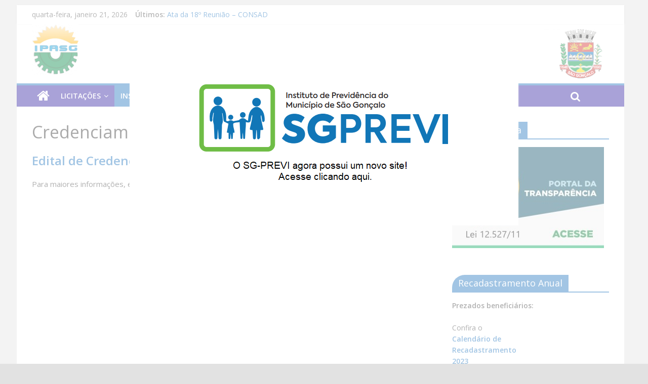

--- FILE ---
content_type: text/html; charset=UTF-8
request_url: http://www.ipasg.rj.gov.br/institucional/credenciamentos/
body_size: 45249
content:
<!DOCTYPE html>
<html lang="pt-BR">
<head>
<meta charset="UTF-8" />
<meta name="viewport" content="width=device-width, initial-scale=1">
<link rel="profile" href="http://gmpg.org/xfn/11" />
<link rel="pingback" href="http://www.ipasg.rj.gov.br/xmlrpc.php" />
<title>Credenciamentos &#8211; IPASG</title>
<link rel='dns-prefetch' href='//fonts.googleapis.com' />
<link rel='dns-prefetch' href='//s.w.org' />
<link rel="alternate" type="application/rss+xml" title="Feed para IPASG &raquo;" href="http://www.ipasg.rj.gov.br/feed/" />
		<script type="text/javascript">
			window._wpemojiSettings = {"baseUrl":"https:\/\/s.w.org\/images\/core\/emoji\/2.3\/72x72\/","ext":".png","svgUrl":"https:\/\/s.w.org\/images\/core\/emoji\/2.3\/svg\/","svgExt":".svg","source":{"concatemoji":"http:\/\/www.ipasg.rj.gov.br\/wp-includes\/js\/wp-emoji-release.min.js?ver=4.8.25"}};
			!function(t,a,e){var r,i,n,o=a.createElement("canvas"),l=o.getContext&&o.getContext("2d");function c(t){var e=a.createElement("script");e.src=t,e.defer=e.type="text/javascript",a.getElementsByTagName("head")[0].appendChild(e)}for(n=Array("flag","emoji4"),e.supports={everything:!0,everythingExceptFlag:!0},i=0;i<n.length;i++)e.supports[n[i]]=function(t){var e,a=String.fromCharCode;if(!l||!l.fillText)return!1;switch(l.clearRect(0,0,o.width,o.height),l.textBaseline="top",l.font="600 32px Arial",t){case"flag":return(l.fillText(a(55356,56826,55356,56819),0,0),e=o.toDataURL(),l.clearRect(0,0,o.width,o.height),l.fillText(a(55356,56826,8203,55356,56819),0,0),e===o.toDataURL())?!1:(l.clearRect(0,0,o.width,o.height),l.fillText(a(55356,57332,56128,56423,56128,56418,56128,56421,56128,56430,56128,56423,56128,56447),0,0),e=o.toDataURL(),l.clearRect(0,0,o.width,o.height),l.fillText(a(55356,57332,8203,56128,56423,8203,56128,56418,8203,56128,56421,8203,56128,56430,8203,56128,56423,8203,56128,56447),0,0),e!==o.toDataURL());case"emoji4":return l.fillText(a(55358,56794,8205,9794,65039),0,0),e=o.toDataURL(),l.clearRect(0,0,o.width,o.height),l.fillText(a(55358,56794,8203,9794,65039),0,0),e!==o.toDataURL()}return!1}(n[i]),e.supports.everything=e.supports.everything&&e.supports[n[i]],"flag"!==n[i]&&(e.supports.everythingExceptFlag=e.supports.everythingExceptFlag&&e.supports[n[i]]);e.supports.everythingExceptFlag=e.supports.everythingExceptFlag&&!e.supports.flag,e.DOMReady=!1,e.readyCallback=function(){e.DOMReady=!0},e.supports.everything||(r=function(){e.readyCallback()},a.addEventListener?(a.addEventListener("DOMContentLoaded",r,!1),t.addEventListener("load",r,!1)):(t.attachEvent("onload",r),a.attachEvent("onreadystatechange",function(){"complete"===a.readyState&&e.readyCallback()})),(r=e.source||{}).concatemoji?c(r.concatemoji):r.wpemoji&&r.twemoji&&(c(r.twemoji),c(r.wpemoji)))}(window,document,window._wpemojiSettings);
		</script>
		<style type="text/css">
img.wp-smiley,
img.emoji {
	display: inline !important;
	border: none !important;
	box-shadow: none !important;
	height: 1em !important;
	width: 1em !important;
	margin: 0 .07em !important;
	vertical-align: -0.1em !important;
	background: none !important;
	padding: 0 !important;
}
</style>
<link rel='stylesheet' id='page-list-style-css'  href='http://www.ipasg.rj.gov.br/wp-content/plugins/page-list/css/page-list.css?ver=5.4' type='text/css' media='all' />
<link rel='stylesheet' id='wdps_frontend-css'  href='http://www.ipasg.rj.gov.br/wp-content/plugins/post-slider-wd/css/wdps_frontend.css?ver=1.0.60' type='text/css' media='all' />
<link rel='stylesheet' id='wdps_effects-css'  href='http://www.ipasg.rj.gov.br/wp-content/plugins/post-slider-wd/css/wdps_effects.css?ver=1.0.60' type='text/css' media='all' />
<link rel='stylesheet' id='wdps_font-awesome-css'  href='http://www.ipasg.rj.gov.br/wp-content/plugins/post-slider-wd/css/font-awesome/font-awesome.css?ver=4.6.3' type='text/css' media='all' />
<link rel='stylesheet' id='colormag_google_fonts-css'  href='//fonts.googleapis.com/css?family=Open+Sans%3A400%2C600&#038;ver=4.8.25' type='text/css' media='all' />
<link rel='stylesheet' id='colormag_style-css'  href='http://www.ipasg.rj.gov.br/wp-content/themes/colormag/style.css?ver=4.8.25' type='text/css' media='all' />
<link rel='stylesheet' id='colormag-fontawesome-css'  href='http://www.ipasg.rj.gov.br/wp-content/themes/colormag/fontawesome/css/font-awesome.css?ver=4.2.1' type='text/css' media='all' />
<link rel='stylesheet' id='colormag-featured-image-popup-css-css'  href='http://www.ipasg.rj.gov.br/wp-content/themes/colormag/js/magnific-popup/magnific-popup.css?ver=20150310' type='text/css' media='all' />
<link rel='stylesheet' id='popup-maker-site-css'  href='//www.ipasg.rj.gov.br/wp-content/uploads/pum/pum-site-styles.css?generated=1723743075&#038;ver=1.12.0' type='text/css' media='all' />
<link rel='stylesheet' id='tswStyleSheets-css'  href='http://www.ipasg.rj.gov.br/wp-content/plugins/traffic-stats-widget/tsw-styles.css?ver=4.8.25' type='text/css' media='all' />
<script type='text/javascript' src='http://www.ipasg.rj.gov.br/wp-content/plugins/traffic-stats-widget/wp-tsw-ajax.js?ver=4.8.25'></script>
<script type='text/javascript' src='http://www.ipasg.rj.gov.br/wp-includes/js/jquery/jquery.js?ver=1.12.4'></script>
<script type='text/javascript' src='http://www.ipasg.rj.gov.br/wp-includes/js/jquery/jquery-migrate.min.js?ver=1.4.1'></script>
<script type='text/javascript' src='http://www.ipasg.rj.gov.br/wp-content/plugins/post-slider-wd/js/jquery.mobile.js?ver=1.0.60'></script>
<script type='text/javascript' src='http://www.ipasg.rj.gov.br/wp-content/plugins/post-slider-wd/js/wdps_frontend.js?ver=1.0.60'></script>
<script type='text/javascript' src='http://www.ipasg.rj.gov.br/wp-content/themes/colormag/js/colormag-custom.js?ver=4.8.25'></script>
<!--[if lte IE 8]>
<script type='text/javascript' src='http://www.ipasg.rj.gov.br/wp-content/themes/colormag/js/html5shiv.min.js?ver=4.8.25'></script>
<![endif]-->
<link rel='https://api.w.org/' href='http://www.ipasg.rj.gov.br/wp-json/' />
<link rel="EditURI" type="application/rsd+xml" title="RSD" href="http://www.ipasg.rj.gov.br/xmlrpc.php?rsd" />
<link rel="wlwmanifest" type="application/wlwmanifest+xml" href="http://www.ipasg.rj.gov.br/wp-includes/wlwmanifest.xml" /> 
<meta name="generator" content="WordPress 4.8.25" />
<link rel="canonical" href="http://www.ipasg.rj.gov.br/institucional/credenciamentos/" />
<link rel='shortlink' href='http://www.ipasg.rj.gov.br/?p=1412' />
<link rel="alternate" type="application/json+oembed" href="http://www.ipasg.rj.gov.br/wp-json/oembed/1.0/embed?url=http%3A%2F%2Fwww.ipasg.rj.gov.br%2Finstitucional%2Fcredenciamentos%2F" />
<link rel="alternate" type="text/xml+oembed" href="http://www.ipasg.rj.gov.br/wp-json/oembed/1.0/embed?url=http%3A%2F%2Fwww.ipasg.rj.gov.br%2Finstitucional%2Fcredenciamentos%2F&#038;format=xml" />
<!-- analytics-code google analytics tracking code --><script>
	(function(i,s,o,g,r,a,m){i['GoogleAnalyticsObject']=r;i[r]=i[r]||function(){
			(i[r].q=i[r].q||[]).push(arguments)},i[r].l=1*new Date();a=s.createElement(o),
		m=s.getElementsByTagName(o)[0];a.async=1;a.src=g;m.parentNode.insertBefore(a,m)
	})(window,document,'script','//www.google-analytics.com/analytics.js','ga');

	ga('create', 'UA-96135972-1', 'auto');
	ga('send', 'pageview');

</script><!--  --><!-- IPASG Internal Styles --><style type="text/css"> .colormag-button,blockquote,button,input[type=reset],input[type=button],input[type=submit]{background-color:#1e73be}#site-title a,.next a:hover,.previous a:hover,.social-links i.fa:hover,a{color:#1e73be}.fa.search-top:hover{background-color:#1e73be}#site-navigation{border-top:4px solid #1e73be}.home-icon.front_page_on,.main-navigation a:hover,.main-navigation ul li ul li a:hover,.main-navigation ul li ul li:hover>a,.main-navigation ul li.current-menu-ancestor>a,.main-navigation ul li.current-menu-item ul li a:hover,.main-navigation ul li.current-menu-item>a,.main-navigation ul li.current_page_ancestor>a,.main-navigation ul li.current_page_item>a,.main-navigation ul li:hover>a,.main-small-navigation li a:hover,.site-header .menu-toggle:hover{background-color:#1e73be}.main-small-navigation .current-menu-item>a,.main-small-navigation .current_page_item>a{background:#1e73be}.promo-button-area a:hover{border:2px solid #1e73be;background-color:#1e73be}#content .wp-pagenavi .current,#content .wp-pagenavi a:hover,.format-link .entry-content a,.pagination span{background-color:#1e73be}.pagination a span:hover{color:#1e73be;border-color:#1e73be}#content .comments-area a.comment-edit-link:hover,#content .comments-area a.comment-permalink:hover,#content .comments-area article header cite a:hover,.comments-area .comment-author-link a:hover{color:#1e73be}.comments-area .comment-author-link span{background-color:#1e73be}.comment .comment-reply-link:hover,.nav-next a,.nav-previous a{color:#1e73be}#secondary .widget-title{border-bottom:2px solid #1e73be}#secondary .widget-title span{background-color:#1e73be}.footer-widgets-area .widget-title{border-bottom:2px solid #1e73be}.footer-widgets-area .widget-title span{background-color:#1e73be}.footer-widgets-area a:hover{color:#1e73be}.advertisement_above_footer .widget-title{border-bottom:2px solid #1e73be}.advertisement_above_footer .widget-title span{background-color:#1e73be}a#scroll-up i{color:#1e73be}.page-header .page-title{border-bottom:2px solid #1e73be}#content .post .article-content .above-entry-meta .cat-links a,.page-header .page-title span{background-color:#1e73be}#content .post .article-content .entry-title a:hover,.entry-meta .byline i,.entry-meta .cat-links i,.entry-meta a,.post .entry-title a:hover,.search .entry-title a:hover{color:#1e73be}.entry-meta .post-format i{background-color:#1e73be}.entry-meta .comments-link a:hover,.entry-meta .edit-link a:hover,.entry-meta .posted-on a:hover,.entry-meta .tag-links a:hover,.single #content .tags a:hover{color:#1e73be}.more-link,.no-post-thumbnail{background-color:#1e73be}.post-box .entry-meta .cat-links a:hover,.post-box .entry-meta .posted-on a:hover,.post.post-box .entry-title a:hover{color:#1e73be}.widget_featured_slider .slide-content .above-entry-meta .cat-links a{background-color:#1e73be}.widget_featured_slider .slide-content .below-entry-meta .byline a:hover,.widget_featured_slider .slide-content .below-entry-meta .comments a:hover,.widget_featured_slider .slide-content .below-entry-meta .posted-on a:hover,.widget_featured_slider .slide-content .entry-title a:hover{color:#1e73be}.widget_highlighted_posts .article-content .above-entry-meta .cat-links a{background-color:#1e73be}.byline a:hover,.comments a:hover,.edit-link a:hover,.posted-on a:hover,.tag-links a:hover,.widget_highlighted_posts .article-content .below-entry-meta .byline a:hover,.widget_highlighted_posts .article-content .below-entry-meta .comments a:hover,.widget_highlighted_posts .article-content .below-entry-meta .posted-on a:hover,.widget_highlighted_posts .article-content .entry-title a:hover{color:#1e73be}.widget_featured_posts .article-content .above-entry-meta .cat-links a{background-color:#1e73be}.widget_featured_posts .article-content .entry-title a:hover{color:#1e73be}.widget_featured_posts .widget-title{border-bottom:2px solid #1e73be}.widget_featured_posts .widget-title span{background-color:#1e73be}.related-posts-main-title .fa,.single-related-posts .article-content .entry-title a:hover{color:#1e73be}@media (max-width: 768px) {.better-responsive-menu .sub-toggle{background-color:#0055a0}}</style>
<style type="text/css" id="custom-background-css">
body.custom-background { background-color: #e2e2e2; }
</style>
<link rel="icon" href="http://www.ipasg.rj.gov.br/wp-content/uploads/2017/03/logo-150x150.png" sizes="32x32" />
<link rel="icon" href="http://www.ipasg.rj.gov.br/wp-content/uploads/2017/03/logo-e1490125386687.png" sizes="192x192" />
<link rel="apple-touch-icon-precomposed" href="http://www.ipasg.rj.gov.br/wp-content/uploads/2017/03/logo-e1490125386687.png" />
<meta name="msapplication-TileImage" content="http://www.ipasg.rj.gov.br/wp-content/uploads/2017/03/logo-e1490125386687.png" />
		<style type="text/css" id="wp-custom-css">
			.footer-socket-wrapper .copyright {
  display: none;
}
#site-navigation {
background-color:#2e1da1 !important;
}
.footer-widgets-wrapper {

background-color:#ffffff !important; 
}
.footer-socket-wrapper {
background-color:#2e1da1 !important; 
}

.main-navigation .sub-menu, .main-navigation .children{

background-color:#8a2be2 !important; 
}
		</style>
	</head>

<body class="page-template-default page page-id-1412 page-parent page-child parent-pageid-43 custom-background wp-custom-logo  better-responsive-menu">
<div id="page" class="hfeed site">
		<header id="masthead" class="site-header clearfix">
		<div id="header-text-nav-container" class="clearfix">
                     <div class="news-bar">
               <div class="inner-wrap clearfix">
                  	<div class="date-in-header">
		quarta-feira, janeiro 21, 2026	</div>

                     <div class="breaking-news">
      <strong class="breaking-news-latest">Últimos:</strong>
      <ul class="newsticker">
               <li>
            <a href="http://www.ipasg.rj.gov.br/ata-da-18o-reuniao-consad/" title="Ata da 18º Reunião &#8211; CONSAD">Ata da 18º Reunião &#8211; CONSAD</a>
         </li>
               <li>
            <a href="http://www.ipasg.rj.gov.br/ata-da-17o-reuniao-consad/" title="Ata da 17º Reunião &#8211; CONSAD">Ata da 17º Reunião &#8211; CONSAD</a>
         </li>
               <li>
            <a href="http://www.ipasg.rj.gov.br/ata-da-16o-reuniao-consad/" title="Ata da 16º Reunião &#8211; CONSAD">Ata da 16º Reunião &#8211; CONSAD</a>
         </li>
               <li>
            <a href="http://www.ipasg.rj.gov.br/ata-da-15o-reuniao-consad/" title="Ata da 15º Reunião &#8211; CONSAD">Ata da 15º Reunião &#8211; CONSAD</a>
         </li>
               <li>
            <a href="http://www.ipasg.rj.gov.br/ata-da-14o-reuniao-consad/" title="Ata da 14º Reunião &#8211; CONSAD.">Ata da 14º Reunião &#8211; CONSAD.</a>
         </li>
            </ul>
   </div>
   
                                 </div>
            </div>
         
			
			<div class="inner-wrap">

				<div id="header-text-nav-wrap" class="clearfix">
					<div id="header-left-section">
													<div id="header-logo-image">
								
								<a href="http://www.ipasg.rj.gov.br/" class="custom-logo-link" rel="home" itemprop="url"><img width="92" height="100" src="http://www.ipasg.rj.gov.br/wp-content/uploads/2017/03/logo-e1490125386687.png" class="custom-logo" alt="IPASG" itemprop="logo" /></a>							</div><!-- #header-logo-image -->
												<div id="header-text" class="screen-reader-text">
                                             <h3 id="site-title">
                           <a href="http://www.ipasg.rj.gov.br/" title="IPASG" rel="home">IPASG</a>
                        </h3>
                     							                        <p id="site-description">Instituto de Previdência e Assistência dos Servidores Municipais de São Gonçalo</p>
                     <!-- #site-description -->
						</div><!-- #header-text -->
					</div><!-- #header-left-section -->
					<div id="header-right-section">
												<div id="header-right-sidebar" class="clearfix">
						<aside id="colormag_728x90_advertisement_widget-11" class="widget widget_728x90_advertisement clearfix">
      <div class="advertisement_728x90">
         <div class="advertisement-content"><a href="#" class="single_ad_728x90" target="_blank" rel="nofollow">
                                    <img src="http://www.ipasg.rj.gov.br/wp-content/uploads/2017/08/qazws.png" width="728" height="90">
                           </a></div>      </div>
      </aside>						</div>
									    	</div><!-- #header-right-section -->

			   </div><!-- #header-text-nav-wrap -->

			</div><!-- .inner-wrap -->

			
			<nav id="site-navigation" class="main-navigation clearfix" role="navigation">
				<div class="inner-wrap clearfix">
					                  <div class="home-icon">
                     <a href="http://www.ipasg.rj.gov.br/" title="IPASG"><i class="fa fa-home"></i></a>
                  </div>
                                 <h4 class="menu-toggle"></h4>
               <div class="menu-primary-container"><ul id="menu-primary" class="menu"><li id="menu-item-1361" class="menu-item menu-item-type-post_type menu-item-object-page menu-item-has-children menu-item-1361"><a href="http://www.ipasg.rj.gov.br/institucional/licitacoes/">Licitações</a>
<ul  class="sub-menu">
	<li id="menu-item-3494" class="menu-item menu-item-type-post_type menu-item-object-page menu-item-has-children menu-item-3494"><a href="http://www.ipasg.rj.gov.br/cotacoes-eletronicas-2021/">Cotação Eletrônica</a>
	<ul  class="sub-menu">
		<li id="menu-item-3980" class="menu-item menu-item-type-post_type menu-item-object-page menu-item-3980"><a href="http://www.ipasg.rj.gov.br/cotacao-eletronica-052022-bebedouros/">CE 05/2022</a></li>
		<li id="menu-item-3996" class="menu-item menu-item-type-custom menu-item-object-custom menu-item-3996"><a href="http://www.ipasg.rj.gov.br/cotacao-eletronica-042022/">CE 04/2022</a></li>
		<li id="menu-item-3953" class="menu-item menu-item-type-post_type menu-item-object-page menu-item-3953"><a href="http://www.ipasg.rj.gov.br/cotacao-eletronica-032022/">CE 03/2022</a></li>
		<li id="menu-item-3886" class="menu-item menu-item-type-post_type menu-item-object-page menu-item-3886"><a href="http://www.ipasg.rj.gov.br/cotacao-eletronica-022022/">CE 02/2022</a></li>
		<li id="menu-item-3845" class="menu-item menu-item-type-post_type menu-item-object-page menu-item-3845"><a href="http://www.ipasg.rj.gov.br/cotacao-eletronica-012022/">CE 01/2022</a></li>
	</ul>
</li>
	<li id="menu-item-3654" class="menu-item menu-item-type-post_type menu-item-object-page menu-item-3654"><a href="http://www.ipasg.rj.gov.br/dispensa/">Dispensa Eletrônica</a></li>
	<li id="menu-item-3222" class="menu-item menu-item-type-post_type menu-item-object-page menu-item-has-children menu-item-3222"><a href="http://www.ipasg.rj.gov.br/licitacao/pregao-eletronico-012020/">Pregão Eletrônico</a>
	<ul  class="sub-menu">
		<li id="menu-item-4184" class="menu-item menu-item-type-post_type menu-item-object-page menu-item-4184"><a href="http://www.ipasg.rj.gov.br/pregao-022023-atuarial/">PE 02/2023</a></li>
		<li id="menu-item-4150" class="menu-item menu-item-type-post_type menu-item-object-page menu-item-4150"><a href="http://www.ipasg.rj.gov.br/pregao-eletronico-012023-ar-condicionado/">PE 01/2023</a></li>
		<li id="menu-item-4029" class="menu-item menu-item-type-post_type menu-item-object-post menu-item-4029"><a href="http://www.ipasg.rj.gov.br/pregao-eletronico-022022/">PE 02/2022</a></li>
		<li id="menu-item-3864" class="menu-item menu-item-type-post_type menu-item-object-page menu-item-3864"><a href="http://www.ipasg.rj.gov.br/pregao-eletronico-012022/">PE 01/2022</a></li>
		<li id="menu-item-2259" class="menu-item menu-item-type-post_type menu-item-object-page menu-item-2259"><a href="http://www.ipasg.rj.gov.br/institucional/licitacoes/pregao-eletronico-no-012018-locacao-de-software-integrado/">PE 01/2018</a></li>
		<li id="menu-item-1382" class="menu-item menu-item-type-post_type menu-item-object-page menu-item-1382"><a href="http://www.ipasg.rj.gov.br/institucional/licitacoes/material-de-informatica-2017/">PE 02/2017</a></li>
		<li id="menu-item-1374" class="menu-item menu-item-type-post_type menu-item-object-page menu-item-1374"><a href="http://www.ipasg.rj.gov.br/institucional/licitacoes/material-de-expediente-2017/">PE 01/2017</a></li>
	</ul>
</li>
</ul>
</li>
<li id="menu-item-303" class="menu-item menu-item-type-post_type menu-item-object-page current-page-ancestor current-menu-ancestor current-menu-parent current-page-parent current_page_parent current_page_ancestor menu-item-has-children menu-item-303"><a href="http://www.ipasg.rj.gov.br/institucional/">Institucional</a>
<ul  class="sub-menu">
	<li id="menu-item-4272" class="menu-item menu-item-type-post_type menu-item-object-page menu-item-4272"><a href="http://www.ipasg.rj.gov.br/estrutura-organizacional/">Estrutura Organizacional</a></li>
	<li id="menu-item-491" class="menu-item menu-item-type-post_type menu-item-object-page menu-item-491"><a href="http://www.ipasg.rj.gov.br/institucional/visao-missao-e-valores/">Missões, Visões e Valores</a></li>
	<li id="menu-item-304" class="menu-item menu-item-type-post_type menu-item-object-page menu-item-304"><a href="http://www.ipasg.rj.gov.br/institucional/acoes-programas-projetos-e-obras/">Ações, Programas e Projetos</a></li>
	<li id="menu-item-783" class="menu-item menu-item-type-post_type menu-item-object-page menu-item-783"><a href="http://www.ipasg.rj.gov.br/institucional/metas-e-resultados/">Relatório de Atividades Previdenciárias 2022</a></li>
	<li id="menu-item-1414" class="menu-item menu-item-type-post_type menu-item-object-page current-menu-item page_item page-item-1412 current_page_item menu-item-has-children menu-item-1414"><a href="http://www.ipasg.rj.gov.br/institucional/credenciamentos/">Credenciamentos</a>
	<ul  class="sub-menu">
		<li id="menu-item-1378" class="menu-item menu-item-type-post_type menu-item-object-page menu-item-1378"><a href="http://www.ipasg.rj.gov.br/institucional/credenciamentos/credenciamento-de-instituicoes-de-investimento/">Credenciamento de Instituições de Investimento</a></li>
	</ul>
</li>
	<li id="menu-item-490" class="menu-item menu-item-type-post_type menu-item-object-page menu-item-has-children menu-item-490"><a href="http://www.ipasg.rj.gov.br/institucional/recursos-humanos/">Recursos Humanos</a>
	<ul  class="sub-menu">
		<li id="menu-item-1162" class="menu-item menu-item-type-post_type menu-item-object-page menu-item-has-children menu-item-1162"><a href="http://www.ipasg.rj.gov.br/institucional/recursos-humanos/politica-de-recursos-humanos/">Política de Recursos Humanos</a>
		<ul  class="sub-menu">
			<li id="menu-item-1161" class="menu-item menu-item-type-post_type menu-item-object-page menu-item-1161"><a href="http://www.ipasg.rj.gov.br/institucional/recursos-humanos/relacao-de-enderecos-eletronicos/">Relação de Endereços Eletrônicos</a></li>
			<li id="menu-item-1330" class="menu-item menu-item-type-post_type menu-item-object-page menu-item-1330"><a href="http://www.ipasg.rj.gov.br/institucional/recursos-humanos/politica-de-recursos-humanos/treinamento-e-capacitacao/">Treinamento e Capacitação</a></li>
		</ul>
</li>
	</ul>
</li>
</ul>
</li>
<li id="menu-item-306" class="menu-item menu-item-type-post_type menu-item-object-page menu-item-has-children menu-item-306"><a href="http://www.ipasg.rj.gov.br/beneficios/">Benefícios</a>
<ul  class="sub-menu">
	<li id="menu-item-782" class="menu-item menu-item-type-post_type menu-item-object-page menu-item-782"><a href="http://www.ipasg.rj.gov.br/beneficios/manual-do-segurado/">Manual do Segurado – Versão 2017</a></li>
	<li id="menu-item-833" class="menu-item menu-item-type-post_type menu-item-object-page menu-item-833"><a href="http://www.ipasg.rj.gov.br/beneficios/como-solicitar-seu-beneficio/">Como Solicitar seu Benefício</a></li>
	<li id="menu-item-1079" class="menu-item menu-item-type-post_type menu-item-object-page menu-item-1079"><a href="http://www.ipasg.rj.gov.br/beneficios/simulador-de-aposentadoria/">Simulador de Aposentadoria</a></li>
</ul>
</li>
<li id="menu-item-301" class="menu-item menu-item-type-post_type menu-item-object-page menu-item-has-children menu-item-301"><a href="http://www.ipasg.rj.gov.br/legislacao/">Legislação</a>
<ul  class="sub-menu">
	<li id="menu-item-548" class="menu-item menu-item-type-post_type menu-item-object-page menu-item-548"><a href="http://www.ipasg.rj.gov.br/legislacao/municipal/">Municipal</a></li>
	<li id="menu-item-550" class="menu-item menu-item-type-post_type menu-item-object-page menu-item-has-children menu-item-550"><a href="http://www.ipasg.rj.gov.br/legislacao/federal/">Federal</a>
	<ul  class="sub-menu">
		<li id="menu-item-765" class="menu-item menu-item-type-post_type menu-item-object-page menu-item-765"><a href="http://www.ipasg.rj.gov.br/legislacao/lei-de-acesso-a-informacao/">Lei de Acesso à Informação</a></li>
		<li id="menu-item-549" class="menu-item menu-item-type-post_type menu-item-object-page menu-item-549"><a href="http://www.ipasg.rj.gov.br/legislacao/mps/">Secretaria de Previdência (MF)</a></li>
	</ul>
</li>
</ul>
</li>
<li id="menu-item-580" class="menu-item menu-item-type-post_type menu-item-object-page menu-item-has-children menu-item-580"><a href="http://www.ipasg.rj.gov.br/contracheque/">Serviços Online</a>
<ul  class="sub-menu">
	<li id="menu-item-597" class="menu-item menu-item-type-post_type menu-item-object-page menu-item-597"><a href="http://www.ipasg.rj.gov.br/contracheque/2a-via-do-contracheque-aposentados-e-pensionistas/">Contracheque Inativos</a></li>
	<li id="menu-item-596" class="menu-item menu-item-type-post_type menu-item-object-page menu-item-596"><a href="http://www.ipasg.rj.gov.br/contracheque/2a-via-contracheque-ativos/">Contracheque Ativos</a></li>
	<li id="menu-item-594" class="menu-item menu-item-type-post_type menu-item-object-page menu-item-594"><a href="http://www.ipasg.rj.gov.br/contracheque/declaracao-de-rendimentos/">Declaração de Rendimentos</a></li>
	<li id="menu-item-4518" class="menu-item menu-item-type-post_type menu-item-object-page menu-item-4518"><a href="http://www.ipasg.rj.gov.br/declaracao-de-rendimentos-ativos-ipasg/">Declaração de Rendimentos Ativos Ipasg</a></li>
	<li id="menu-item-762" class="menu-item menu-item-type-custom menu-item-object-custom menu-item-762"><a target="_blank" href="https://saec.consiglog.com.br/">Consignações em folha</a></li>
	<li id="menu-item-804" class="menu-item menu-item-type-post_type menu-item-object-page menu-item-804"><a href="http://www.ipasg.rj.gov.br/contracheque/declaracoes-online/">Declarações Online</a></li>
	<li id="menu-item-808" class="menu-item menu-item-type-post_type menu-item-object-page menu-item-808"><a href="http://www.ipasg.rj.gov.br/contracheque/requerimentos/">Requerimentos</a></li>
	<li id="menu-item-813" class="menu-item menu-item-type-post_type menu-item-object-page menu-item-813"><a href="http://www.ipasg.rj.gov.br/contracheque/recadastramento-agendamento-de-visita/">Recadastramento (Agendamento de Visita)</a></li>
	<li id="menu-item-595" class="menu-item menu-item-type-post_type menu-item-object-page menu-item-595"><a href="http://www.ipasg.rj.gov.br/contracheque/consulta-de-processos/">Consulta de processos</a></li>
</ul>
</li>
<li id="menu-item-307" class="menu-item menu-item-type-post_type menu-item-object-page menu-item-has-children menu-item-307"><a href="http://www.ipasg.rj.gov.br/about/">Ouvidoria</a>
<ul  class="sub-menu">
	<li id="menu-item-794" class="menu-item menu-item-type-post_type menu-item-object-page menu-item-794"><a href="http://www.ipasg.rj.gov.br/about/sistema-de-informacoes-ao-cidadao-sic/">Fale Conosco</a></li>
	<li id="menu-item-799" class="menu-item menu-item-type-post_type menu-item-object-page menu-item-799"><a href="http://www.ipasg.rj.gov.br/about/duvidas-previdenciarias/">Dúvidas Previdenciárias</a></li>
	<li id="menu-item-380" class="menu-item menu-item-type-post_type menu-item-object-page menu-item-380"><a href="http://www.ipasg.rj.gov.br/about/perguntas-frequentes/">Perguntas Frequentes</a></li>
</ul>
</li>
<li id="menu-item-3471" class="menu-item menu-item-type-post_type menu-item-object-page menu-item-has-children menu-item-3471"><a href="http://www.ipasg.rj.gov.br/eventos/">Eventos</a>
<ul  class="sub-menu">
	<li id="menu-item-3472" class="menu-item menu-item-type-post_type menu-item-object-page menu-item-3472"><a href="http://www.ipasg.rj.gov.br/concurso-ipasg-2020/">Concurso IPASG 2020</a></li>
	<li id="menu-item-3478" class="menu-item menu-item-type-post_type menu-item-object-page menu-item-3478"><a href="http://www.ipasg.rj.gov.br/eleicao-confis-e-consad/">Eleição CONFIS e CONSAD biênio 2021-2023</a></li>
	<li id="menu-item-4136" class="menu-item menu-item-type-post_type menu-item-object-page menu-item-4136"><a href="http://www.ipasg.rj.gov.br/eleicao-consad-confis-bienio-2023-2025/">Eleição CONFIS e CONSAD biênio      2023-2025</a></li>
</ul>
</li>
</ul></div>                                                <i class="fa fa-search search-top"></i>
                  <div class="search-form-top">
                     <form action="http://www.ipasg.rj.gov.br/" class="search-form searchform clearfix" method="get">
   <div class="search-wrap">
      <input type="text" placeholder="Pesquisar" class="s field" name="s">
      <button class="search-icon" type="submit"></button>
   </div>
</form><!-- .searchform -->                  </div>
               				</div>
			</nav>

		</div><!-- #header-text-nav-container -->

		
	</header>
			<div id="main" class="clearfix">
		<div class="inner-wrap clearfix">
	
	<div id="primary">
		<div id="content" class="clearfix">
			
				
<article id="post-1412" class="post-1412 page type-page status-publish hentry">
	
	<header class="entry-header">
               <h1 class="entry-title">
            Credenciamentos         </h1>
      	</header>

	<div class="entry-content clearfix">
		<p><span style="font-size: 18pt;"><strong><a href="http://www.ipasg.rj.gov.br/institucional/credenciamentos/credenciamento-de-instituicoes-de-investimento/">Edital de Credenciamentos</a></strong></span></p>
<p>Para maiores informações, entre em contato com a Comissão Permanente de Licitações &#8211; CPL.</p>
			</div>

	</article>
				
			
		</div><!-- #content -->
	</div><!-- #primary -->

	
<div id="secondary">
			
		<aside id="custom_html-11" class="widget_text widget widget_custom_html clearfix"><div class="textwidget custom-html-widget"><div ><a>
                     <div class="">
               <h3 class="widget-title"><span>Transparência</span></h3>            </div>
         </a><div ><a></a><a href="https://ipasg.jgbaiao.com.br/ipasg_portal/"  target="_blank" rel="nofollow">
                                    <img src="http://www.ipasg.rj.gov.br/wp-content/uploads/2017/08/portal-transparencia-camara-e1502996343526.jpg" width="300" height="250">
                           </a></div>      </div></div></aside><aside id="text-8" class="widget widget_text clearfix"><h3 class="widget-title"><span>Recadastramento Anual</span></h3>			<div class="textwidget"><p><strong>Prezados beneficiários:<br />
</strong><br />
Confira o<a href="http://www.ipasg.rj.gov.br/recadastramento-2023/"><strong><br />
Calendário de<br />
Recadastramento</strong></a><br />
<a href="http://www.ipasg.rj.gov.br/calendario-de-recadastramento-2022/"><strong>2023</strong></a></p>
</div>
		</aside><aside id="colormag_125x125_advertisement_widget-11" class="widget widget_125x125_advertisement clearfix">
      <div class="advertisement_125x125">
                     <div class="advertisement-title">
               <h3 class="widget-title"><span>Concurso Público</span></h3>            </div>
         <div class="advertisement-content"><a href="http://www.ipasg.rj.gov.br/concurso-ipasg-2020/" class="single_ad_125x125" target="_blank" rel="nofollow">
                                 <img src="http://www.ipasg.rj.gov.br/wp-content/uploads/2020/02/%C3%ADndice-130x90.jpg" width="125" height="125">
                              </a></div>      </div>
      </aside><aside id="custom_html-19" class="widget_text widget widget_custom_html clearfix"><div class="textwidget custom-html-widget"></div></aside><aside id="custom_html-7" class="widget_text widget widget_custom_html clearfix"><h3 class="widget-title"><span>Telefones Úteis</span></h3><div class="textwidget custom-html-widget"><b><center>
0800 037 3373<br></font>
Atendimento Digital IPASG
<br></b>
Para consulta de Processo, Contracheque e Margem Consignável
</center></div></aside><aside id="custom_html-5" class="widget_text widget widget_custom_html clearfix"><h3 class="widget-title"><span>Links Úteis</span></h3><div class="textwidget custom-html-widget"><b>
<a href="http://www.ipasg.rj.gov.br/contracheque/consulta-de-processos/">Consulta de Processos<a>
</b></div></aside>
	</div>
	
		</div><!-- .inner-wrap -->
	</div><!-- #main -->
   			<footer id="colophon" class="clearfix">
			
<div class="footer-widgets-wrapper">
	<div class="inner-wrap">
		<div class="footer-widgets-area clearfix">
         <div class="tg-footer-main-widget">
   			<div class="tg-first-footer-widget">
   				<aside id="text-4" class="widget widget_text clearfix"><h3 class="widget-title"><span>Endereço</span></h3>			<div class="textwidget"><p>Rua Coronel Serrado, nº 1000<br />
8º andar, sala 819 &#8211; Zé Garoto<br />
São Gonçalo-RJ<br />
24440-000</p>
<p>(21) 2605-4330<br />
(21) 2712-3354<br />
(21) 2712-3998</p>
<p>Ouvidoria: Ramal 216<br />
Email: ouvidoria@ipasg.rj.gov.br<br />
Atendimento:<br />
De Segunda a Sexta das 09:00h às 17:00h</p>
</div>
		</aside>   			</div>
         </div>
         <div class="tg-footer-other-widgets">
   			<div class="tg-second-footer-widget">
   				<aside id="colormag_125x125_advertisement_widget-4" class="widget widget_125x125_advertisement clearfix">
      <div class="advertisement_125x125">
                     <div class="advertisement-title">
               <h3 class="widget-title"><span>Sites Úteis</span></h3>            </div>
         <div class="advertisement-content"><a href="https://www.pmsg.rj.gov.br/?servico=iluminacao-publica" class="single_ad_125x125" target="_blank" rel="nofollow">
                                 <img src="http://www.ipasg.rj.gov.br/wp-content/uploads/2017/03/img52f3b3e101100.png" width="125" height="125">
                              </a><a href="https://www.saogoncalo.rj.gov.br/?secretarias=saude-defesa-civil" class="single_ad_125x125" target="_blank" rel="nofollow">
                                 <img src="http://www.ipasg.rj.gov.br/wp-content/uploads/2017/08/111115-defesa-civil.png" width="125" height="125">
                              </a><a href="http://www.mpas.gov.br/" class="single_ad_125x125" target="_blank" rel="nofollow">
                                 <img src="http://www.ipasg.rj.gov.br/wp-content/uploads/2017/03/MPS.gif" width="125" height="125">
                              </a></div>      </div>
      </aside>   			</div>
            <div class="tg-third-footer-widget">
               <aside id="custom_html-3" class="widget_text widget widget_custom_html clearfix"><div class="textwidget custom-html-widget"><br>
</div></aside><aside id="colormag_125x125_advertisement_widget-3" class="widget widget_125x125_advertisement clearfix">
      <div class="advertisement_125x125">
         <div class="advertisement-content"><a href="http://www.pmsg.rj.gov.br" class="single_ad_125x125" target="_blank" rel="nofollow">
                                 <img src="http://www.ipasg.rj.gov.br/wp-content/uploads/2017/08/topo_site2013-e1502743831438.png" width="125" height="125">
                              </a><a href="https://funasg.pmsg.rj.gov.br" class="single_ad_125x125" target="_blank" rel="nofollow">
                                 <img src="http://www.ipasg.rj.gov.br/wp-content/uploads/2017/03/img52f3bba132387.jpeg" width="125" height="125">
                              </a><a href="http://www.governo.rj.gov.br" class="single_ad_125x125" target="_blank" rel="nofollow">
                                 <img src="http://www.ipasg.rj.gov.br/wp-content/uploads/2017/08/rj-e1502743862257.jpg" width="125" height="125">
                              </a><a href="http://www.tce.rj.gov.br/" class="single_ad_125x125" target="_blank" rel="nofollow">
                                 <img src="http://www.ipasg.rj.gov.br/wp-content/uploads/2017/03/TCERJ.png" width="125" height="125">
                              </a><a href="http://www.abipem.org.br/" class="single_ad_125x125" target="_blank" rel="nofollow">
                                 <img src="http://www.ipasg.rj.gov.br/wp-content/uploads/2017/08/logo_abipem_topo2.png" width="125" height="125">
                              </a></div>      </div>
      </aside>            </div>
            <div class="tg-fourth-footer-widget">
               <aside id="traffic-stats" class="widget widget_traffic_stats clearfix"><h3 class="widget-title"><span> Contador de Visitas</span></h3>
<strong> <p id="tsw_stats_title">Únicos</p></strong>

<p id="tswmenu"><a href="javascript:tsw_show('pages','http://www.ipasg.rj.gov.br/wp-content/plugins/traffic-stats-widget/TSW-loading.gif', 'http://www.ipasg.rj.gov.br')" target="_self">Visualizações</a>|<a href="javascript:tsw_show('hits','http://www.ipasg.rj.gov.br/wp-content/plugins/traffic-stats-widget/TSW-loading.gif', 'http://www.ipasg.rj.gov.br')" target="_self" >Cliques </a>|<a href="javascript:tsw_show('unique','http://www.ipasg.rj.gov.br/wp-content/plugins/traffic-stats-widget/TSW-loading.gif', 'http://www.ipasg.rj.gov.br')" target="_self" >Únicos</a></p>

  
  <ul>
  <li>Últimos 24 horas: <span id='tsw_lds'>245</span></li>
  <li>Últimos 7 dias: <span id='tsw_lws'>1.743</span></li>
  <li>Últimos 30 dias: <span id='tsw_lms'>5.397</span></li>
  <li>Acessando Agora: 4</li>
  </ul>
<div align="center" style="display:none;"><small><a href="http://garcinia-cambogia.fr/" target="_blank">garcinia cambogia effets secondaires</a></small></div> 

</aside>            </div>
         </div>
		</div>
	</div>
</div>			<div class="footer-socket-wrapper clearfix">
				<div class="inner-wrap">
					<div class="footer-socket-area">
                  <div class="footer-socket-right-section">
   						                  </div>
                  <div class="footer-socket-left-sectoin">
   						<div class="copyright">Copyright &copy; 2026 <a href="http://www.ipasg.rj.gov.br/" title="IPASG" ><span>IPASG</span></a>. Todos os direitos reservados.<br>Tema: ColorMag por <a href="https://themegrill.com/themes/colormag" target="_blank" title="ThemeGrill" rel="designer"><span>ThemeGrill</span></a>.  Powered by <a href="https://wordpress.org" target="_blank" title="WordPress"><span>WordPress</span></a>.</div>                  </div>
					</div>
				</div>
			</div>
		</footer>
		<a href="#masthead" id="scroll-up"><i class="fa fa-chevron-up"></i></a>
	</div><!-- #page -->
	<div id="pum-4725" class="pum pum-overlay pum-theme-68 pum-theme-default-theme popmake-overlay auto_open click_open" data-popmake="{&quot;id&quot;:4725,&quot;slug&quot;:&quot;redirecionamento-site&quot;,&quot;theme_id&quot;:68,&quot;cookies&quot;:[],&quot;triggers&quot;:[{&quot;type&quot;:&quot;auto_open&quot;,&quot;settings&quot;:{&quot;cookie_name&quot;:&quot;&quot;,&quot;delay&quot;:&quot;500&quot;}},{&quot;type&quot;:&quot;click_open&quot;,&quot;settings&quot;:{&quot;extra_selectors&quot;:&quot;&quot;,&quot;cookie_name&quot;:null}}],&quot;mobile_disabled&quot;:null,&quot;tablet_disabled&quot;:null,&quot;meta&quot;:{&quot;display&quot;:{&quot;stackable&quot;:false,&quot;overlay_disabled&quot;:false,&quot;scrollable_content&quot;:false,&quot;disable_reposition&quot;:false,&quot;size&quot;:&quot;medium&quot;,&quot;responsive_min_width&quot;:&quot;0%&quot;,&quot;responsive_min_width_unit&quot;:false,&quot;responsive_max_width&quot;:&quot;100%&quot;,&quot;responsive_max_width_unit&quot;:false,&quot;custom_width&quot;:&quot;640px&quot;,&quot;custom_width_unit&quot;:false,&quot;custom_height&quot;:&quot;380px&quot;,&quot;custom_height_unit&quot;:false,&quot;custom_height_auto&quot;:false,&quot;location&quot;:&quot;center top&quot;,&quot;position_from_trigger&quot;:false,&quot;position_top&quot;:&quot;100&quot;,&quot;position_left&quot;:&quot;0&quot;,&quot;position_bottom&quot;:&quot;0&quot;,&quot;position_right&quot;:&quot;0&quot;,&quot;position_fixed&quot;:false,&quot;animation_type&quot;:&quot;fade&quot;,&quot;animation_speed&quot;:&quot;350&quot;,&quot;animation_origin&quot;:&quot;center top&quot;,&quot;overlay_zindex&quot;:false,&quot;zindex&quot;:&quot;1999999999&quot;},&quot;close&quot;:{&quot;text&quot;:&quot;&quot;,&quot;button_delay&quot;:&quot;1500&quot;,&quot;overlay_click&quot;:false,&quot;esc_press&quot;:false,&quot;f4_press&quot;:false},&quot;click_open&quot;:[]}}" role="dialog" aria-hidden="true" >

	<div id="popmake-4725" class="pum-container popmake theme-68 pum-responsive pum-responsive-medium responsive size-medium">

				

				

		

				<div class="pum-content popmake-content">
			<p><a href="https://www.pmsg.rj.gov.br/sg-previ"><img class="aligncenter size-full wp-image-4726" src="http://www.ipasg.rj.gov.br/wp-content/uploads/2024/08/Banner-SG-PREVI.png" alt="" width="544" height="286" srcset="http://www.ipasg.rj.gov.br/wp-content/uploads/2024/08/Banner-SG-PREVI.png 544w, http://www.ipasg.rj.gov.br/wp-content/uploads/2024/08/Banner-SG-PREVI-300x158.png 300w, http://www.ipasg.rj.gov.br/wp-content/uploads/2024/08/Banner-SG-PREVI-390x205.png 390w" sizes="(max-width: 544px) 100vw, 544px" /></a></p>
		</div>


				

				            <button type="button" class="pum-close popmake-close" aria-label="Close">
			CLOSE            </button>
		
	</div>

</div>
<script type='text/javascript' src='http://www.ipasg.rj.gov.br/wp-content/themes/colormag/js/jquery.bxslider.min.js?ver=4.2.10'></script>
<script type='text/javascript' src='http://www.ipasg.rj.gov.br/wp-content/themes/colormag/js/colormag-slider-setting.js?ver=4.8.25'></script>
<script type='text/javascript' src='http://www.ipasg.rj.gov.br/wp-content/themes/colormag/js/navigation.js?ver=4.8.25'></script>
<script type='text/javascript' src='http://www.ipasg.rj.gov.br/wp-content/themes/colormag/js/news-ticker/jquery.newsTicker.min.js?ver=1.0.0'></script>
<script type='text/javascript' src='http://www.ipasg.rj.gov.br/wp-content/themes/colormag/js/news-ticker/ticker-setting.js?ver=20150304'></script>
<script type='text/javascript' src='http://www.ipasg.rj.gov.br/wp-content/themes/colormag/js/sticky/jquery.sticky.js?ver=20150309'></script>
<script type='text/javascript' src='http://www.ipasg.rj.gov.br/wp-content/themes/colormag/js/sticky/sticky-setting.js?ver=20150309'></script>
<script type='text/javascript' src='http://www.ipasg.rj.gov.br/wp-content/themes/colormag/js/magnific-popup/jquery.magnific-popup.min.js?ver=20150310'></script>
<script type='text/javascript' src='http://www.ipasg.rj.gov.br/wp-content/themes/colormag/js/magnific-popup/image-popup-setting.js?ver=20150310'></script>
<script type='text/javascript' src='http://www.ipasg.rj.gov.br/wp-content/themes/colormag/js/fitvids/jquery.fitvids.js?ver=20150311'></script>
<script type='text/javascript' src='http://www.ipasg.rj.gov.br/wp-content/themes/colormag/js/fitvids/fitvids-setting.js?ver=20150311'></script>
<script type='text/javascript' src='http://www.ipasg.rj.gov.br/wp-includes/js/jquery/ui/core.min.js?ver=1.11.4'></script>
<script type='text/javascript' src='http://www.ipasg.rj.gov.br/wp-includes/js/jquery/ui/position.min.js?ver=1.11.4'></script>
<script type='text/javascript'>
/* <![CDATA[ */
var pum_vars = {"version":"1.12.0","pm_dir_url":"http:\/\/www.ipasg.rj.gov.br\/wp-content\/plugins\/popup-maker\/","ajaxurl":"http:\/\/www.ipasg.rj.gov.br\/wp-admin\/admin-ajax.php","restapi":"http:\/\/www.ipasg.rj.gov.br\/wp-json\/pum\/v1","rest_nonce":null,"default_theme":"68","debug_mode":"","disable_tracking":"","home_url":"\/","message_position":"top","core_sub_forms_enabled":"1","popups":[]};
var ajaxurl = "http:\/\/www.ipasg.rj.gov.br\/wp-admin\/admin-ajax.php";
var pum_sub_vars = {"ajaxurl":"http:\/\/www.ipasg.rj.gov.br\/wp-admin\/admin-ajax.php","message_position":"top"};
var pum_popups = {"pum-4725":{"disable_on_mobile":false,"disable_on_tablet":false,"custom_height_auto":false,"scrollable_content":false,"position_from_trigger":false,"position_fixed":false,"overlay_disabled":false,"stackable":false,"disable_reposition":false,"close_on_form_submission":false,"close_on_overlay_click":false,"close_on_esc_press":false,"close_on_f4_press":false,"disable_form_reopen":false,"disable_accessibility":false,"triggers":[{"type":"auto_open","settings":{"cookie_name":"","delay":"500"}}],"theme_id":"68","size":"medium","responsive_min_width":"0%","responsive_max_width":"100%","custom_width":"640px","custom_height":"380px","animation_type":"fade","animation_speed":"350","animation_origin":"center top","open_sound":"none","custom_sound":"","location":"center top","position_top":"100","position_bottom":"0","position_left":"0","position_right":"0","zindex":"1999999999","close_button_delay":"1500","close_on_form_submission_delay":"0","cookies":[],"theme_slug":"default-theme","id":4725,"slug":"redirecionamento-site"}};
/* ]]> */
</script>
<script type='text/javascript' src='//www.ipasg.rj.gov.br/wp-content/uploads/pum/pum-site-scripts.js?defer&#038;generated=1723743075&#038;ver=1.12.0'></script>
<script type='text/javascript' src='http://www.ipasg.rj.gov.br/wp-includes/js/wp-embed.min.js?ver=4.8.25'></script>
</body>
</html>